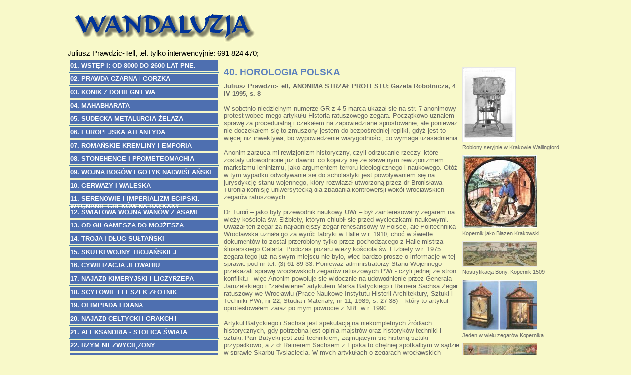

--- FILE ---
content_type: text/html
request_url: https://wandaluzja.pl/?p=p_209&iPageContent=3
body_size: 8018
content:
<?xml version="1.0" encoding="iso-8859-2"?>
<!DOCTYPE html PUBLIC "-//W3C//DTD XHTML 1.1//EN" "http://www.w3.org/TR/xhtml11/DTD/xhtml11.dtd">
<html xmlns="http://www.w3.org/1999/xhtml" xml:lang="pl">

<head>
  <title>40. HOROLOGIA POLSKA -  W A N D A L U Z J A</title>
  <meta http-equiv="Content-Type" content="text/html; charset=iso-8859-2" />
  <meta name="Description" content="Przed zniszczeniem Forum przez HUAWEI'a, który występuje jako  Właściciel, była to najpoczytniejsza i najdroższa witryna w USA, ale nie płacono mi, bo była zarejestrowana jako Sądowa. W Polsce licznik był sto razy Zerowany." />
  <meta name="Keywords" content="Wandaluzja" />
  <meta name="Author" content="OpenSolution.org" />
  <meta http-equiv="Content-Style-Type" content="text/css" />

  <script type="text/javascript" src="js/standard.js"> </script>
  <script type="text/javascript">
    <!--
    var cfBorderColor     = "#5d81bd";
    var cfLangNoWord      = "Wypełnij poprawnie wymagane pola ";
    var cfLangMail        = "Podaj poprawny e-mail";
    var cfWrongValue      = "Podaj poprawną wartość";
    var cfToSmallValue    = "Zbyt mała wartość";
    var cfTxtToShort      = "Zbyt mało tekstu";
    //-->
  </script>
  <script type="text/javascript" src="js/plugins.js"> </script>
	<style type="text/css">@import "templates/default.css";</style>
<!-- Global site tag (gtag.js) - Google Analytics -->
<script async src="https://www.googletagmanager.com/gtag/js?id=UA-109932278-1"></script>
<script>
  window.dataLayer = window.dataLayer || [];
  function gtag(){dataLayer.push(arguments);}
  gtag('js', new Date());
  gtag('config', 'UA-109932278-1');
</script></head>
<body>
<div class="hide"><a href="#content">Skip Navigation</a></div>
<div id="head">
  
  <div id="logo">
    <div><a href="?p="><img src="files/img/wandaluzja.gif" alt="" /></a></div>
    <h2>Juliusz Prawdzic-Tell, tel. tylko interwencyjnie: 691 824 470; </h2>
  </div>

  <div class="clear0">&nbsp;</div>
  
  <div class="clear0">&nbsp;</div>
</div>
<div class="clear">&nbsp;</div>
<div id="body">
  <div id="column">
    <dl id="menu1"><dt class="l1" ><a href="?p=p_407&amp;sName=01.-wstep-i-od-8000-do-2600-lat-pne.">01. WSTĘP I: Od 8000 do 2600 lat pne.  </a></dt><dt class="l2" ><a href="?p=p_239&amp;sName=02.-prawda-czarna-i-gorzka">02. PRAWDA CZARNA I GORZKA</a></dt><dt class="l3" ><a href="?p=p_240&amp;sName=03.-konik-z-dobiegniewa">03. KONIK Z DOBIEGNIEWA</a></dt><dt class="l4" ><a href="?p=p_227&amp;sName=04.-mahabharata">04. MAHABHARATA</a></dt><dt class="l5" ><a href="?p=p_228&amp;sName=05.-sudecka-metalurgia-zelaza">05. SUDECKA METALURGIA ŻELAZA</a></dt><dt class="l6" ><a href="?p=p_229&amp;sName=06.-europejska-atlantyda">06. EUROPEJSKA ATLANTYDA</a></dt><dt class="l7" ><a href="?p=p_233&amp;sName=07.-romanskie-kremliny-i-emporia">07. ROMAŃSKIE KREMLINY I EMPORIA</a></dt><dt class="l8" ><a href="?p=p_386&amp;sName=08.-stonehenge-i-prometeomachia">08. STONEHENGE I PROMETEOMACHIA</a></dt><dt class="l9" ><a href="?p=p_378&amp;sName=09.-wojna-bogow-i-gotyk-nadwislanski">09. WOJNA BOGÓW I GOTYK NADWIŚLAŃSKI</a></dt><dt class="l10" ><a href="?p=p_300&amp;sName=10.-gerwazy-i-waleska">10. GERWAZY I WALESKA</a></dt><dt class="l11" ><a href="?p=p_40&amp;sName=11.-serenowie-i-imperializm-egipski.-wygnanie-grekow-na-balkany">11. SERENOWIE I IMPERIALIZM EGIPSKI. Wygnanie Greków na Bałkany</a></dt><dt class="l12" ><a href="?p=p_248&amp;sName=12.-swiatowa-wojna-wanow-z-asami">12. ŚWIATOWA WOJNA WANÓW Z ASAMI</a></dt><dt class="l13" ><a href="?p=p_251&amp;sName=13.-od-gilgamesza-do-mojzesza">13. OD GILGAMESZA DO MOJŻESZA</a></dt><dt class="l14" ><a href="?p=p_249&amp;sName=14.-troja-i-dlug-sultanski">14. TROJA I DŁUG SUŁTAŃSKI</a></dt><dt class="l15" ><a href="?p=p_255&amp;sName=15.-skutki-wojny-trojanskiej">15. SKUTKI WOJNY TROJAŃSKIEJ</a></dt><dt class="l16" ><a href="?p=p_257&amp;sName=16.-cywilizacja-jedwabiu">16. CYWILIZACJA JEDWABIU</a></dt><dt class="l17" ><a href="?p=p_266&amp;sName=17.-najazd-kimeryjski-i-liczyrzepa">17. NAJAZD KIMERYJSKI i Liczyrzepa</a></dt><dt class="l18" ><a href="?p=p_259&amp;sName=18.-scytowie-i-leszek-zlotnik">18. SCYTOWIE i Leszek Złotnik</a></dt><dt class="l19" ><a href="?p=p_302&amp;sName=19.-olimpiada-i-diana">19. OLIMPIADA I DIANA</a></dt><dt class="l20" ><a href="?p=p_276&amp;sName=20.-najazd-celtycki-i-grakch-i">20. NAJAZD CELTYCKI i Grakch I</a></dt><dt class="l21" ><a href="?p=p_267&amp;sName=21.-aleksandria-stolica-swiata">21. ALEKSANDRIA - Stolica Świata</a></dt><dt class="l22" ><a href="?p=p_261&amp;sName=22.-rzym-niezwyciezony">22. RZYM NIEZWYCIĘŻONY</a></dt><dt class="l23" ><a href="?p=p_293&amp;sName=23.-konstantynopol">23. KONSTANTYNOPOL</a></dt><dt class="l24" ><a href="?p=p_268&amp;sName=24.-etnogeneza-slowian">24. ETNOGENEZA SŁOWIAN</a></dt><dt class="l25" ><a href="?p=p_270&amp;sName=25.-archeologia-niezgody">25. ARCHEOLOGIA NIEZGODY</a></dt><dt class="l26" ><a href="?p=p_272&amp;sName=26.-architektura-niemiecka">26. ARCHITEKTURA NIEMIECKA</a></dt><dt class="l27" ><a href="?p=p_428&amp;sName=27.-plock">27. PŁOCK</a></dt><dt class="l28" ><a href="?p=p_100&amp;sName=28.-lechiada;-wart-pac-palaca">28. LECHIADA; Wart Pac Pałaca</a></dt><dt class="l29" ><a href="?p=p_101&amp;sName=29.-aleksandretty-polskie">29. ALEKSANDRETTY POLSKIE </a></dt><dt class="l30" ><a href="?p=p_118&amp;sName=30.-polska-popielidow">30. POLSKA POPIELIDÓW </a></dt><dt class="l31" ><a href="?p=p_122&amp;sName=31.-rekonkwista-prawdzicow">31. REKONKWISTA PRAWDZICÓW </a></dt><dt class="l32" ><a href="?p=p_127&amp;sName=32.-cezaropapizm">32. CEZAROPAPIZM </a></dt><dt class="l33" ><a href="?p=p_132&amp;sName=33.-drugi-londyn-nad-odra">33. DRUGI LONDYN NAD ODRĄ</a></dt><dt class="l34" ><a href="?p=p_140&amp;sName=34.-wikingowie">34. WIKINGOWIE</a></dt><dt class="l35" ><a href="?p=p_142&amp;sName=35.-strzelno-przemowilo">35. STRZELNO PRZEMÓWIŁO </a></dt><dt class="l36" ><a href="?p=p_192&amp;sName=36.-legnica-czy-leczyca-">36. LEGNICA CZY ŁĘCZYCA?</a></dt><dt class="l37" ><a href="?p=p_155&amp;sName=37.-cierniowa-korona">37. CIERNIOWA KORONA</a></dt><dt class="l38" ><a href="?p=p_198&amp;sName=38.-pod-czarnym-krzyzem">38. POD CZARNYM KRZYŻEM</a></dt><dt class="l39" ><a href="?p=p_205&amp;sName=39.-zachodni-wiatr-i-dmuch-siewiera">39. ZACHODNI WIATR I DMUCH SIEWIERA</a></dt><dt class="l40" id="selected"><a href="?p=p_209&amp;sName=40.-horologia-polska">40. HOROLOGIA POLSKA</a></dt><dt class="l41" ><a href="?p=p_211&amp;sName=41.-focus-beheim-globus">41. FOCUS BEHEIM GLOBUS</a></dt><dt class="l42" ><a href="?p=p_212&amp;sName=42.-absolutyzm-europejski">42. ABSOLUTYZM EUROPEJSKI</a></dt><dt class="l43" ><a href="?p=p_412&amp;sName=43.-historiozofia">43. HISTORIOZOFIA</a></dt><dt class="l44" ><a href="?p=p_308&amp;sName=44.-incydentu-nie-bylo">44. INCYDENTU NIE BYŁO</a></dt><dt class="l45" ><a href="?p=p_279&amp;sName=45.-nowa-technika-lotnicza">45. NOWA TECHNIKA LOTNICZA</a></dt><dt class="l46" ><a href="?p=p_367&amp;sName=47.-zloto-stalina">47. Złoto Stalina</a></dt><dt class="l47" ><a href="?p=p_429&amp;sName=50.-ekologia">50. EKOLOGIA</a></dt><dt class="lL" ><a href="?p=p_434&amp;sName=51.-administrator">51. ADMINISTRATOR</a></dt></dl>
  </div>
  <div id="content"><div id="pageShow">
  <div id="photosList"><div><a href="javascript:windowNew( '?p=galleryGalleryShow&amp;iContent=209&amp;iPhoto=1', 710, 550, 'Gallery' );"><img src="files/SKMBT_C45014010313580_m.jpg" alt="" /></a><p>Robiony seryjnie w Krakowie Wallingford</p></div><div><a href="javascript:windowNew( '?p=galleryGalleryShow&amp;iContent=209&amp;iPhoto=2', 710, 550, 'Gallery' );"><img src="files/bgarb_m.jpg" alt="" /></a><p>Kopernik jako Błazen Krakowski</p></div><div><a href="javascript:windowNew( '?p=galleryGalleryShow&amp;iContent=209&amp;iPhoto=3', 710, 550, 'Gallery' );"><img src="files/35212837601354029735_m.jpg" alt="" /></a><p>Nostryfikacja Bony, Kopernik 1509</p></div><div><a href="javascript:windowNew( '?p=galleryGalleryShow&amp;iContent=209&amp;iPhoto=4', 710, 550, 'Gallery' );"><img src="files/SKMBT_C45014010314030_m.jpg" alt="" /></a><p>Jeden w wielu zegarów Kopernika</p></div><div><a href="javascript:windowNew( '?p=galleryGalleryShow&amp;iContent=209&amp;iPhoto=5', 710, 550, 'Gallery' );"><img src="files/SKMBT_C45013050614200p1_m.jpg" alt="" /></a><p>Plan Wrocławia Kopernika z wieży farnej</p></div><div class="clear"></div></div>
  
  <h2>40. HOROLOGIA POLSKA</h2>
  <div class="txt">
	<b>Juliusz Prawdzic-Tell, ANONIMA STRZAŁ PROTESTU; Gazeta Robotnicza, 4 IV 1995, s. 8</b><br /><br />
	W sobotnio-niedzielnym numerze GR z 4-5 marca ukazał się na str. 7 anonimowy protest wobec mego artykułu Historia ratuszowego zegara. Początkowo uznałem sprawę za proceduralną i czekałem na zapowiedziane sprostowanie, ale ponieważ nie doczekałem się to zmuszony jestem do bezpośredniej repliki, gdyż jest to więcej niż inwektywa, bo wypowiedzenie wiarygodności, co wymaga uzasadnienia. <br /><br />
	Anonim zarzuca mi rewizjonizm historyczny, czyli odrzucanie rzeczy, które zostały udowodnione już dawno, co kojarzy się ze sławetnym rewizjonizmem marksizmu-leninizmu, jako argumentem terroru ideologicznego i naukowego. Otóż w tym wypadku odwoływanie się do scholastyki jest powoływaniem się na jurysdykcję stanu wojennego, który rozwiązał utworzoną przez dr Bronisława Turonia komisję uniwersytecką dla zbadania kontrowersji wokół wrocławskich zegarów ratuszowych. <br /><br />
	Dr Turoń &#8211; jako były przewodnik naukowy UWr &#8211; był zainteresowany zegarem na wieży kościoła św. Elżbiety, którym chlubił się przed wycieczkami naukowymi. Uważał ten zegar za najładniejszy zegar renesansowy w Polsce, ale Politechnika Wrocławska uznała go za wyrób fabryki w Halle w r. 1910, choć w świetle dokumentów to został przerobiony tylko przez pochodzącego z Halle mistrza ślusarskiego Galarta. Podczas pożaru wieży kościoła św. Elżbiety w r. 1975 zegara tego już na swym miejscu nie było, więc bardzo proszę o informację w tej sprawie pod nr tel. (3) 61 89 33.
	Ponieważ administratorzy Stanu Wojennego przekazali sprawę wrocławskich zegarów ratuszowych PWr - czyli jednej ze stron konfliktu - więc Anonim powołuje się widocznie na udowodnienie przez Generała Jaruzelskiego i "załatwienie" artykułem Marka Batyckiego i Rainera Sachsa Zegar ratuszowy we Wrocławiu (Prace Naukowe Instytutu Historii Architektury, Sztuki i Techniki PWr, nr 22; Studia i Materiały, nr 11, 1989, s. 27-38) &#8211; który to artykuł oprotestowałem zaraz po mym powrocie z NRF w r. 1990.<br /><br />
	Artykuł Batyckiego i Sachsa jest spekulacją na niekompletnych źródłach historycznych, gdy potrzebna jest opinia majstrów oraz historyków techniki i sztuki. Pan Batycki jest zaś technikiem, zajmującym się historią sztuki przypadkowo, a z dr Rainerem Sachsem z Lipska to chętniej spotkałbym w sądzie w sprawie Skarbu Tysiąclecia. W mych artykułach o zegarach wrocławskich wskazywałem, że wieżowy zegar ratuszowy nie ma nic wspólnego z techniką pruską - co utrzymuję - a to, że Johann Gotlieb Klose podpisał się na PRZESTAWIONYM w r. 1801 zegarze, jest też do zweryfikowania współczesnymi metodami technicznymi. <br /><br />
	Ponieważ dr Bronisław Turoń umarł jeszcze w Stanie Wojennym, więc może tylko zabraknąć równie uczciwego i kompetentnego człowieka do zweryfikowania tego aktu prawnego Stanu Wojennego - na który zdaje się powoływać Anonim. <br /><br />

<b>ZEGAROWA WALKA RATUSZA Z FARĄ czyli Berufsverboten eines Schwanzschneiders</b> <br /><br />
	W 1558 r. ukończono renesansową przebudowę wieży ratusza wrocławskiego w postaci obecnego ośmioboku zegarowego. Mechanizm zegara umieszczono lub pozostawiono w ciemnicy najwyższej kondygnacji gotyckiego trzonu wieży a powyżej, w dolnej kondygnacji ośmioboku, zamontowano tarcze typu niderlandzkiego. Pochodząca z ówczesnej przebudowy mechaniczna transmisja zdaje się świadczyć, że zamierzano uzupełnić stary werk o mechanizm minutowy. 
	Zaniechanie mechanizmu minutowego w zegarze ratuszowym mogło być spowodowane umieszczeniem zegara minutowego na wieży farnej kościoła św. Elżbiety, która - jako obserwacyjna - miała znacznie lepsze warunki widokowe i została przebudowana ZEGAROWO przed rokiem 1529. Rada miejska skonfiskowała jednak mechanizm dzwonny zegara farnego, gdyż postać jacka na iglicy, którą okrążał 4 razy dziennie i wybijał halabardą godziny na iglicznym dzwonie miskowym, była NIECENZURALNA. Rada kazała zdjąć dzwon z iglicy i umieścić go w latarni, gdzie pachołek wydzwaniał godziny MŁOTKIEM. <br /><br />
	Trwało to do r. 1580, gdy rada miejska wprowadziła we Wrocławiu zegarowe tarcze angielskie, tj. podział doby 2 razy po 12 godzin, i wyznaczyła jako zegar WZORCOWY przebudowany do obecnego stanu zegar na wschodniej fasadzie Ratusza, wobec czego zegar na wieży farnej został zatrzymany. <br /><br />
	We Wrocławiu katedrą luterańską był kościół św. Marii Magdaleny, natomiast fara św. Elżbiety była ośrodkiem katolicyzmu, co trwało do częściowego zburzenia jej w czasie wojny trzydziestoletniej. Ponieważ wykonawcą wieży renesansowej fary wrocławskiej, jak i znajdującego się tam do lat pięćdziesiątych XX w. zegara, był Kopernik kanonik wrocławskiej kolegiaty św. Krzyża, wobec tego fundatorem całego dzieła powinien być przyjaciel Kopernika i legat króla polskiego we Wrocławiu Jan Dantyszek. Był on eksporterem Żelaza Gdańskiego do Hiszpanii i papieskim cenzorem Kopernika. To suponuje, że jacek miał posturę twarz Dantyszka, wobec czego rada miejska wyprosiła sobie WYDZWANIANIE GODZIN W LUTERAŃSKIM WROCŁAWIU PRZEZ PAPISTĘ. <br /><br />
	Zegar farny został uruchomiony dopiero po zjednoczeniu Niemiec w r. 1871 - czyli na podstawie cesarskiej konwencji tolerancyjnej - gdzy zainstalowano w nim elektryczny mechanizm dzwonny. Założone wówczas tarcze zegarowe nie ratowały jednak estetyki wieży, więc w początku XX w. zaproszono eksperta fabryki zegarów w Halle, który zlecił przeróbkę zegara mistrzowi ślusarskiemu Galartowi. Tarcze z Halle okazały się jednak równie niegustowne, tak że myślano nawet o neogotyckiej przebudowie wieży, co zarzucono w związku z planami przebudowy centrum Wrocławia na wzór Chicago. <br /><br />
	Sprawa zegara farnego tłumaczy właśnie tą niegustowność renesansowej wieży św. Elżbiety. Wszyscy wiedzieli, że szpeci miasto, ale lekarstwa na to nie znaleziono. Szpeci zaś dlatego, że została OKALECZONA. Hełm miał być złocony matowo a na latarni miała być iglica z dzwonem miskowym i kręcącym się wokół niej jackiem, wybijającym godziny halabardą. Jacek miał się kręcić wokół dzwonu 4 czy 6 razy na dobę, co było doskonałym wskaźnikiem czasu PO PROFILU iglicy. Oryginalne złocone matowo tarcze Kopernika zdjęto z wieży farnej i zawieszono na Ratuszowej, gdzie je BŁAZEŃSKO opatynowano.<br /><br />
	W r. 1514 Kopernik uruchomił banię obrotową na fromborskiej latarni morskiej, gdzie umieścił swe obserwatorium - na jakiej zasadzie mógł działać cymbalista-jacek dzwonu miskowego we Wrocławiu. Tarcze Kopernika były typu niderlandzkiego i bogato zdobione, co eliminowało drugi mankament wieży farnej. Naśladowaniem tego jest obecna wieża ratuszowa, gdzie zawieszono oryginalne złocone matowo tarcze Kopernika, zdjęte z wieży farnej, które prymitywnie i błazeńsko opatynowano.<br /><br/>
	Wszystkie zegary z wychwytem oscylacyjnym, a jest ich w Europie z dziesięć, powinny być wykonane przez Kopernika w szlifierni Dantyszka w Oliwie. Po wypędzeniu Kopernika przez luteranów z Gdańska Bona urządziła mu szlifiernię w Warszawie. Ponieważ w Warszawie nie było słynnych hamerników gdańskich, którzy potrafili wykuwać oscylatory, więc Kopernik wymyślił w Warszawie system KB, który został utajniony jako chronometryczny. <br /><br />
	Słynny zegar Karola V na 1800 kół zębatych powinien być stamtąd, a identyczny zegar powinien otrzymać od Bony Sulejman Wspaniały. Zegar ten został wykonany przez Karasia w Lublinie na zamówienie Aleksandra Wielopolskiego na podstawie rysunków Kopernika znalezionych w archiwum warszawskim. Zegar ten miał być złożony w hołdzie carowi w zdobytym Konstantynopolu, ale Zygmunt Wielopolski został wygnany przez koterię germanofilską. Uważam &#8211; i mam argumenty za tym &#8211; że Mikołaj Kopernik był wynalazcą aż dwóch wychwytów zegarowych: oscylacyjnego (cross beat escapement &#8211; Kreuzschlaghemmung) oraz Kotwica&#8211;Balans. <br /><br />
	Wychwyt Birgiego powinien też pochodzić z Warszawy, gdyż Birgi pracował kilka lat w szlifierni warszawskiej jako więzień. Ze szlifierni warszawskiej pochodzą słynne ORFEUSZE, których musiało być tyle, ile było poselstw żałobnych, a cała Europa słuchała ze współczuciem tego skowytu. <br /><br />
	Moje śledztwo w sprawie Anonima wykazało, że jest to sprawa heraldyczna - jak u mnie. Przodek Anonima szył surdut dla hercoga, który nie dość, że mu nie zapłacił to jeszcze kazał zmienić nazwisko na Schwanzschneider czy coś podobnego - ŻEBY WSZYSCY WIEDZIELI CO TO ZA KRAWIEC. Z powodu Berufsverboten musiał ten Schwanzschneider jechać tam, gdzie nie znano niemieckiego.

</div>
  <div class="clear">&nbsp;</div><div class="pages"><span>Strony:</span><a href="?p=p_209&amp;iPageContent=2" class="pPrev">&laquo; Poprzednia</a>  <a href="?p=p_209&amp;iPageContent=1">1</a>  <a href="?p=p_209&amp;iPageContent=2">2</a>  <strong>3</strong>  <a href="?p=p_209&amp;iPageContent=4">4</a>  <a href="?p=p_209&amp;iPageContent=5">5</a>  <a href="?p=p_209&amp;iPageContent=4" class="pNext">Następna &raquo;</a></div>
  
  <div class="clear">&nbsp;</div>
  
</div></div>
  <div class="clear">&nbsp;</div>
  <div id="back"><a href="javascript:history.back( );">&laquo; powrót</a>|<a href="javascript:window.print( );" id="print">drukuj</a></div>
</div>
<div id="foot">
  <p>&nbsp;</p>
  <!-- do not erase this line --><h1>

Juliusz Prawdzic-Tell ( tell7@wp.pl ) WANDALUZJA red. XI; <br>
Tarnobrzeska 2/1, 53-404 Wrocław, 5 IX 04 <br>
|  <a href="http://opensolution.org/">Powered by Quick.Cms</a> | 
Copyright 2006 by J. Prawdzic | 
 Jesteś naszym <font color=red>5231</font> gościem  | <a href="http://www.forum.wandaluzja.pl/" target="blank">FORUM</a> 
</h1><!-- do not erase this line -->
</div>
</body>
</html>

--- FILE ---
content_type: text/css
request_url: https://wandaluzja.pl/templates/default.css
body_size: 1698
content:
/*
Quick.Cms v1.2 default stylesheet
Copyright by OpenSolution.org 2007
*/

@import url( "plugins.css" );

/* GLOBAL STYLES */
body,h1,h2,h3,h4,h5,h6,p,form,fieldset,img,td,th,table{margin:0;padding:0;border:0;}
body,table{background-color:inherit;color:#666;font-size:0.81em;font-family:Arial, Verdana, sans-serif;}

/* below you can change background and font for all site */
body{padding-bottom:10px;background:#F8F9C9;text-align:center;}

.hide{display:none;}

#body .left{text-align:left;}
#body .right{text-align:right;}
#body .center{text-align:center;}

.clear, .clear0{clear:both;font-size:0px;line-height:0px;}
.clear0{height:0px;}

a{background-color:inherit;color:#666;}
a:link, a:visited, a:active{text-decoration:none;}
a:hover{text-decoration:underline;}

.input, select, textarea{border:1px solid #5d81bd;font:0.92em arial, sans-serif;}
.submit{font:0.83em arial, sans-serif;}

/* HEAD styles */
#head{width:1010px;height:99px;margin:0 auto;background:inherit;text-align:left;}
#head #logo{float:left;padding:0px 0 0 0px;}
#head #logo div{font-size:1px;line-height:1px;}
#head #logo h2{height:18px;padding-left:2px;background:inherit;color:#000;font:normal 1.167em "trebuchet ms", sans-serif;}

/* BODY styles */
#body{width:1010px;margin:0 auto;background:url('img/') repeat-y;text-align:left;}
#column{float:left;width:310px;padding:2px 2px 2px 2px;}
* html #column{width:305px;}
#content{float:left;width:680px;padding:12px 5px 5px 5px;}
* html #content{margin:0px 0px 0 2px;padding:2px 10px;}
#body:after{display:block;clear:both;visibility:hidden;height:0;content:".";}

/* BACK LINK */
#back{margin:10px 20px;padding:3px 0;font-size:0.92em;text-align:right;}
#back a{margin:0 10px 0;}

/* FOOT styles */
#foot{clear:both;width:1010px;height:31px;margin:0 auto;background:url('img/') no-repeat;}
#foot p{padding:9px 0 0 25px;background:inherit;color:#000;font:0.83em verdana, sans-serif;}
#foot h1{margin:0 10px;padding:9px 15px 0 0;font:bold 0.83em verdana, sans-serif;}
#foot h1 a{background:inherit;color:#000;text-align:center;}

/* MENU 1 styles - left menu */
#menu1{width:305px;margin:0px 0 0px 2px;list-style:none;border-top:1px solid #427eb1;}
#menu1 dt{text-align:left;padding:2px;border-bottom:1px solid #427eb1;}
#menu1 dt a{display:block;height:16px;background:#4E6FB0;color:#ffffff;font-weight:bold;display:block;padding:3px 10px 3px 2px;
              text-transform:uppercase;text-decoration:none;}
#menu1 dt#selected a{color:#000000;text-decoration:none;background:#ec4711;}

#menu1 dd{margin:2px;padding:1px;border-bottom:1px solid #427eb1;}
#menu1 dd a{display:block;height:16px;padding:1px 0 0px 20px;background:#89a5d2;color:#2C3E7B;font-weight:bold;text-decoration:none;text-transform:uppercase;}
#menu1 dd#selected a{color:#000000;text-decoration:none;background:#ec4711;}


/* MENU 2 styles - top menu under logo */
#menu2{margin:0 5px 0 22px;padding:13px 0 0;list-style:none;}
#menu2 li{float:right;padding:1px;}
#menu2 li a{display:block;padding:3px 22px 4px;border-right:1px solid #F8F9C9;
         background:#4E6FB0;color:#fff;font:bold 1.167em verdana, sans-serif;}
#menu2 li a:hover{background:#4E6FB0;color:#000;}
#menu2 li#selected a{background:red;color:black;text-decoration:none;}
#menu2 .lL a{border:0;}

/* MENU 3 styles - top menu on right logo */
#menu3{float:right;height:26px;margin:0 5px 0 0;list-style:none;background:#f00;color:#fff;}
#menu3 li{float:left;margin:6px 0 0;padding:0 12px;border-right:1px solid #fff;}
#menu3 li a{font:bold 1em verdana, sans-serif;background-color:inherit;color:#fff;}
#menu3 li#selected a{color:black;text-decoration:none;}
#menu3 .lL{border:0;}

/* MESSAGE - error and confirm messages styles */
#message{text-align:center;}
#error, #ok{padding:100px 0;font-size:1.167em;font-weight:bold;line-height:2em;}
#error a, #ok a{background:inherit;color:#000;font-size:0.786em;font-weight:bold;}
#error{background:inherit;color:red;}
#ok{background:inherit;color:#5d81bd;}

/* PAGE DETAILS - name, description */
#pageShow h2{margin:5px 0 10px;background:inherit;color:#5d81bd;font-size:1.5em;}
#pageShow h3{margin:5px 0;font-size:1em;}
#pageShow h3, #pageShow h3 a{color:#b4b4b4;background:inherit;}
#pageShow h3 a, #pageShow h3 span{padding:0 5px;}
#pageShow .txt a{border-bottom:0px solid #ddd;text-decoration:none;}
#pageShow .txt a:hover{border-bottom:0px solid #666;}

#pageShow .pages{margin:5px 0 0;padding:5px 0 0;border-top:1px solid #dfdfdf;text-align:right;font-size:0.917em;}
#pageShow .pages span{padding:0 10px 0 0;}
#pageShow .pages a, #pageShow .pages strong{padding:0 5px;}
#pageShow .pages strong{text-decoration:none;}

#pageShow #filesList{margin:10px 0 0;background:inherit;color:#b6b6b6;}

#photosList{float:right;}
#photosList img{margin:2px 0 1px 4px;border:1px solid #e7e7e7;}
#photosList p{padding:0 0 8px 4px;font-size:0.83em;}

/* PAGE DETAILS - sub pages list - under description */
#subList{padding:10px 0 0;}
#subList .l{padding:5px 0 10px;border-top:1px solid #dfdfdf;}
#subList .l div{clear:left;padding:5px 0 0 5px;}
#subList .l div.clear{padding:0;border:none;}
#subList .l h4{font-size:0.917em;}
#subList .l h4 a{background:inherit;font-weight:bold;}
#subList .l h5{margin:2px 0 0 10px;font-weight:normal;font-size:0.83em;}
#subList .l h5 a{border-bottom:1px solid #ddd;text-decoration:none;}
#subList .l h5 a:hover{border-bottom:1px solid #666;}
#subList .l .photo{float:left;margin:0 5px 3px 0;}


/* GALLERY photos */
#galleryBody{margin:5px 0;background:#fff;color:inherit;}
#popupPhoto {width:100%;margin:5px 0;padding:0;border:none;font-size:11px;}
#popupPhoto td{padding:7px 3px;text-align:center;}
#popupPhoto th{margin:5px 0;padding:3px;text-align:center;border-top:1px solid #dfdfdf;border-bottom:1px solid #dfdfdf;}
#popupPhoto th strong, #popupPhoto th a{padding:0 2px;background:inherit;color:#444;font-size:11px;}
#popupPhoto th strong, #popupPhoto th a:hover{background:inherit;color:#f00;}
#popupPhoto td p{font-size:10px;}
#popupPhoto img{border:1px solid #dce6f5;}

/* ATTACHED FILES */
ul#filesList{background:inherit;color:#505050;font-size:0.92em;vertical-align:middle;list-style:none;}
ul#filesList img{margin:0 8px 0 0;background:inherit;color:#5d81bd;vertical-align:middle;}
ul#filesList li{margin:0 0 4px;}

@media print{
  /* PRINT styles */
  body{margin:5px 0;background:#fff;color:#000;}
  a{background:inherit;color:#000;}
  #head{width:16cm;height:auto;background:#fff;}
  #head #logo{padding:0;}
  #body{width:16cm;background:#fff;}
  #body #content{width:100%;margin:0;}

  #foot{width:16cm;background:#fff;}

  #column, #menu1, #menu2, #menu3, #back, #pageShow .pages{display:none;}
  #pageShow h2, #pageShow h3, #pageShow h3 a, #subList .l h4 a, #error, #ok, #foot .powered a{background:inherit;color:#000;}
}